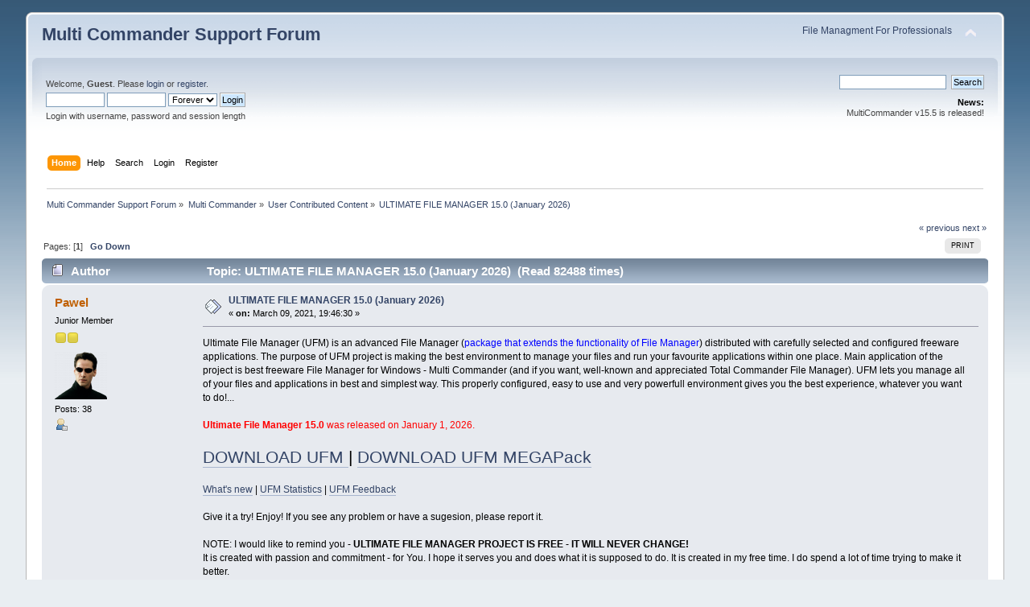

--- FILE ---
content_type: text/html; charset=UTF-8
request_url: http://forum.multicommander.com/forum/index.php/topic,4164.msg12690.html?PHPSESSID=njluh5dmueqrtrm892nbapanm6
body_size: 6526
content:
<!DOCTYPE html PUBLIC "-//W3C//DTD XHTML 1.0 Transitional//EN" "http://www.w3.org/TR/xhtml1/DTD/xhtml1-transitional.dtd">
<html xmlns="http://www.w3.org/1999/xhtml">
<head>
	<link rel="stylesheet" type="text/css" href="https://forum.multicommander.com/forum/Themes/default/css/index.css?fin20" />
	<link rel="stylesheet" type="text/css" href="https://forum.multicommander.com/forum/Themes/default/css/webkit.css" />
	<script type="text/javascript" src="https://forum.multicommander.com/forum/Themes/default/scripts/script.js?fin20"></script>
	<script type="text/javascript" src="https://forum.multicommander.com/forum/Themes/default/scripts/theme.js?fin20"></script>
	<script type="text/javascript"><!-- // --><![CDATA[
		var smf_theme_url = "https://forum.multicommander.com/forum/Themes/default";
		var smf_default_theme_url = "https://forum.multicommander.com/forum/Themes/default";
		var smf_images_url = "https://forum.multicommander.com/forum/Themes/default/images";
		var smf_scripturl = "https://forum.multicommander.com/forum/index.php?PHPSESSID=njluh5dmueqrtrm892nbapanm6&amp;";
		var smf_iso_case_folding = false;
		var smf_charset = "UTF-8";
		var ajax_notification_text = "Loading...";
		var ajax_notification_cancel_text = "Cancel";
	// ]]></script>
	<meta http-equiv="Content-Type" content="text/html; charset=UTF-8" />
	<meta name="description" content="ULTIMATE FILE MANAGER 15.0 (January 2026)" />
	<title>ULTIMATE FILE MANAGER 15.0 (January 2026)</title>
	<meta name="robots" content="noindex" />
	<link rel="canonical" href="https://forum.multicommander.com/forum/index.php?topic=4164.0" />
	<link rel="help" href="https://forum.multicommander.com/forum/index.php?PHPSESSID=njluh5dmueqrtrm892nbapanm6&amp;action=help" />
	<link rel="search" href="https://forum.multicommander.com/forum/index.php?PHPSESSID=njluh5dmueqrtrm892nbapanm6&amp;action=search" />
	<link rel="contents" href="https://forum.multicommander.com/forum/index.php?PHPSESSID=njluh5dmueqrtrm892nbapanm6&amp;" />
	<link rel="alternate" type="application/rss+xml" title="Multi Commander Support Forum - RSS" href="https://forum.multicommander.com/forum/index.php?PHPSESSID=njluh5dmueqrtrm892nbapanm6&amp;type=rss;action=.xml" />
	<link rel="index" href="https://forum.multicommander.com/forum/index.php/board,14.0.html?PHPSESSID=njluh5dmueqrtrm892nbapanm6" />
		<script type="text/javascript" src="https://forum.multicommander.com/forum/Themes/default/scripts/captcha.js"></script>
</head>
<body>
<div id="wrapper" style="width: 95%">
	<div id="header"><div class="frame">
		<div id="top_section">
			<h1 class="forumtitle">
				<a href="https://forum.multicommander.com/forum/index.php?PHPSESSID=njluh5dmueqrtrm892nbapanm6&amp;">Multi Commander Support Forum</a>
			</h1>
			<img id="upshrink" src="https://forum.multicommander.com/forum/Themes/default/images/upshrink.png" alt="*" title="Shrink or expand the header." style="display: none;" />
			<div id="siteslogan" class="floatright"><a href="http://multicommander.com">File Managment For Professionals</a></div>
		</div>
		<div id="upper_section" class="middletext">
			<div class="user">
				<script type="text/javascript" src="https://forum.multicommander.com/forum/Themes/default/scripts/sha1.js"></script>
				<form id="guest_form" action="https://forum.multicommander.com/forum/index.php?PHPSESSID=njluh5dmueqrtrm892nbapanm6&amp;action=login2" method="post" accept-charset="UTF-8"  onsubmit="hashLoginPassword(this, 'fea96ab91c26951a5e66d33e7545aeed');">
					<div class="info">Welcome, <strong>Guest</strong>. Please <a href="https://forum.multicommander.com/forum/index.php?PHPSESSID=njluh5dmueqrtrm892nbapanm6&amp;action=login">login</a> or <a href="https://forum.multicommander.com/forum/index.php?PHPSESSID=njluh5dmueqrtrm892nbapanm6&amp;action=register">register</a>.</div>
					<input type="text" name="user" size="10" class="input_text" />
					<input type="password" name="passwrd" size="10" class="input_password" />
					<select name="cookielength">
						<option value="60">1 Hour</option>
						<option value="1440">1 Day</option>
						<option value="10080">1 Week</option>
						<option value="43200">1 Month</option>
						<option value="-1" selected="selected">Forever</option>
					</select>
					<input type="submit" value="Login" class="button_submit" /><br />
					<div class="info">Login with username, password and session length</div>
					<input type="hidden" name="hash_passwrd" value="" /><input type="hidden" name="e2054648" value="fea96ab91c26951a5e66d33e7545aeed" />
				</form>
			</div>
			<div class="news normaltext">
				<form id="search_form" action="https://forum.multicommander.com/forum/index.php?PHPSESSID=njluh5dmueqrtrm892nbapanm6&amp;action=search2" method="post" accept-charset="UTF-8">
					<input type="text" name="search" value="" class="input_text" />&nbsp;
					<input type="submit" name="submit" value="Search" class="button_submit" />
					<input type="hidden" name="advanced" value="0" />
					<input type="hidden" name="topic" value="4164" /></form>
				<h2>News: </h2>
				<p>MultiCommander v15.5 is released!</p>
			</div>
		</div>
		<br class="clear" />
		<script type="text/javascript"><!-- // --><![CDATA[
			var oMainHeaderToggle = new smc_Toggle({
				bToggleEnabled: true,
				bCurrentlyCollapsed: false,
				aSwappableContainers: [
					'upper_section'
				],
				aSwapImages: [
					{
						sId: 'upshrink',
						srcExpanded: smf_images_url + '/upshrink.png',
						altExpanded: 'Shrink or expand the header.',
						srcCollapsed: smf_images_url + '/upshrink2.png',
						altCollapsed: 'Shrink or expand the header.'
					}
				],
				oThemeOptions: {
					bUseThemeSettings: false,
					sOptionName: 'collapse_header',
					sSessionVar: 'e2054648',
					sSessionId: 'fea96ab91c26951a5e66d33e7545aeed'
				},
				oCookieOptions: {
					bUseCookie: true,
					sCookieName: 'upshrink'
				}
			});
		// ]]></script>
		<div id="main_menu">
			<ul class="dropmenu" id="menu_nav">
				<li id="button_home">
					<a class="active firstlevel" href="https://forum.multicommander.com/forum/index.php?PHPSESSID=njluh5dmueqrtrm892nbapanm6&amp;">
						<span class="last firstlevel">Home</span>
					</a>
				</li>
				<li id="button_help">
					<a class="firstlevel" href="https://forum.multicommander.com/forum/index.php?PHPSESSID=njluh5dmueqrtrm892nbapanm6&amp;action=help">
						<span class="firstlevel">Help</span>
					</a>
				</li>
				<li id="button_search">
					<a class="firstlevel" href="https://forum.multicommander.com/forum/index.php?PHPSESSID=njluh5dmueqrtrm892nbapanm6&amp;action=search">
						<span class="firstlevel">Search</span>
					</a>
				</li>
				<li id="button_login">
					<a class="firstlevel" href="https://forum.multicommander.com/forum/index.php?PHPSESSID=njluh5dmueqrtrm892nbapanm6&amp;action=login">
						<span class="firstlevel">Login</span>
					</a>
				</li>
				<li id="button_register">
					<a class="firstlevel" href="https://forum.multicommander.com/forum/index.php?PHPSESSID=njluh5dmueqrtrm892nbapanm6&amp;action=register">
						<span class="last firstlevel">Register</span>
					</a>
				</li>
			</ul>
		</div>
		<br class="clear" />
	</div></div>
	<div id="content_section"><div class="frame">
		<div id="main_content_section">
	<div class="navigate_section">
		<ul>
			<li>
				<a href="https://forum.multicommander.com/forum/index.php?PHPSESSID=njluh5dmueqrtrm892nbapanm6&amp;"><span>Multi Commander Support Forum</span></a> &#187;
			</li>
			<li>
				<a href="https://forum.multicommander.com/forum/index.php?PHPSESSID=njluh5dmueqrtrm892nbapanm6&amp;#c2"><span>Multi Commander</span></a> &#187;
			</li>
			<li>
				<a href="https://forum.multicommander.com/forum/index.php/board,14.0.html?PHPSESSID=njluh5dmueqrtrm892nbapanm6"><span>User Contributed Content</span></a> &#187;
			</li>
			<li class="last">
				<a href="https://forum.multicommander.com/forum/index.php/topic,4164.0.html?PHPSESSID=njluh5dmueqrtrm892nbapanm6"><span>ULTIMATE FILE MANAGER 15.0 (January 2026)</span></a>
			</li>
		</ul>
	</div>
			<a id="top"></a>
			<a id="msg11847"></a><a id="new"></a>
			<div class="pagesection">
				<div class="nextlinks"><a href="https://forum.multicommander.com/forum/index.php/topic,4164.0/prev_next,prev.html?PHPSESSID=njluh5dmueqrtrm892nbapanm6#new">&laquo; previous</a> <a href="https://forum.multicommander.com/forum/index.php/topic,4164.0/prev_next,next.html?PHPSESSID=njluh5dmueqrtrm892nbapanm6#new">next &raquo;</a></div>
		<div class="buttonlist floatright">
			<ul>
				<li><a class="button_strip_print" href="https://forum.multicommander.com/forum/index.php?PHPSESSID=njluh5dmueqrtrm892nbapanm6&amp;action=printpage;topic=4164.0" rel="new_win nofollow"><span class="last">Print</span></a></li>
			</ul>
		</div>
				<div class="pagelinks floatleft">Pages: [<strong>1</strong>]   &nbsp;&nbsp;<a href="#lastPost"><strong>Go Down</strong></a></div>
			</div>
			<div id="forumposts">
				<div class="cat_bar">
					<h3 class="catbg">
						<img src="https://forum.multicommander.com/forum/Themes/default/images/topic/normal_post.gif" align="bottom" alt="" />
						<span id="author">Author</span>
						Topic: ULTIMATE FILE MANAGER 15.0 (January 2026) &nbsp;(Read 82488 times)
					</h3>
				</div>
				<form action="https://forum.multicommander.com/forum/index.php?PHPSESSID=njluh5dmueqrtrm892nbapanm6&amp;action=quickmod2;topic=4164.0" method="post" accept-charset="UTF-8" name="quickModForm" id="quickModForm" style="margin: 0;" onsubmit="return oQuickModify.bInEditMode ? oQuickModify.modifySave('fea96ab91c26951a5e66d33e7545aeed', 'e2054648') : false">
				<div class="windowbg">
					<span class="topslice"><span></span></span>
					<div class="post_wrapper">
						<div class="poster">
							<h4>
								<a href="https://forum.multicommander.com/forum/index.php?PHPSESSID=njluh5dmueqrtrm892nbapanm6&amp;action=profile;u=4266" title="View the profile of Pawel">Pawel</a>
							</h4>
							<ul class="reset smalltext" id="msg_11847_extra_info">
								<li class="postgroup">Junior Member</li>
								<li class="stars"><img src="https://forum.multicommander.com/forum/Themes/default/images/star.gif" alt="*" /><img src="https://forum.multicommander.com/forum/Themes/default/images/star.gif" alt="*" /></li>
								<li class="avatar">
									<a href="https://forum.multicommander.com/forum/index.php?PHPSESSID=njluh5dmueqrtrm892nbapanm6&amp;action=profile;u=4266">
										<img class="avatar" src="https://forum.multicommander.com/forum/index.php?PHPSESSID=njluh5dmueqrtrm892nbapanm6&amp;action=dlattach;attach=2173;type=avatar" alt="" />
									</a>
								</li>
								<li class="postcount">Posts: 38</li>
								<li class="profile">
									<ul>
										<li><a href="https://forum.multicommander.com/forum/index.php?PHPSESSID=njluh5dmueqrtrm892nbapanm6&amp;action=profile;u=4266"><img src="https://forum.multicommander.com/forum/Themes/default/images/icons/profile_sm.gif" alt="View Profile" title="View Profile" /></a></li>
									</ul>
								</li>
							</ul>
						</div>
						<div class="postarea">
							<div class="flow_hidden">
								<div class="keyinfo">
									<div class="messageicon">
										<img src="https://forum.multicommander.com/forum/Themes/default/images/post/xx.gif" alt="" />
									</div>
									<h5 id="subject_11847">
										<a href="https://forum.multicommander.com/forum/index.php/topic,4164.msg11847.html?PHPSESSID=njluh5dmueqrtrm892nbapanm6#msg11847" rel="nofollow">ULTIMATE FILE MANAGER 15.0 (January 2026)</a>
									</h5>
									<div class="smalltext">&#171; <strong> on:</strong> March 09, 2021, 19:46:30 &#187;</div>
									<div id="msg_11847_quick_mod"></div>
								</div>
							</div>
							<div class="post">
								<div class="inner" id="msg_11847">Ultimate File Manager (UFM) is an advanced File Manager (<span style="color: blue;" class="bbc_color">package that extends the functionality of File Manager</span>) distributed with carefully selected and configured freeware applications. The purpose of UFM project is making the best environment to manage your files and run your favourite applications within one place. Main application of the project is best freeware File Manager for Windows - Multi Commander (and if you want, well-known and appreciated Total Commander File Manager). UFM lets you manage all of your files and applications in best and simplest way. This properly configured, easy to use and very powerfull environment gives you the best experience, whatever you want to do!...<br /><br /><span style="color: red;" class="bbc_color"><strong>Ultimate File Manager 15.0</strong> was released on January 1, 2026.</span><br /><br /><span style="font-size: 16pt;" class="bbc_size"><a href="http://ultimatefilemanager.pl/downloadP.php#CORE" class="bbc_link" target="_blank" rel="noopener noreferrer">DOWNLOAD UFM </a> | <a href="http://ultimatefilemanager.pl/downloadP.php#MEGAPACK" class="bbc_link" target="_blank" rel="noopener noreferrer">DOWNLOAD UFM MEGAPack </a><br /></span><br /><a href="http://ultimatefilemanager.pl/news.php" class="bbc_link" target="_blank" rel="noopener noreferrer">What&#39;s new</a> | <a href="https://ultimatefilemanager.pl/stats.php" class="bbc_link" target="_blank" rel="noopener noreferrer">UFM Statistics</a> | <a href="https://ultimatefilemanager.pl/feedback.php" class="bbc_link" target="_blank" rel="noopener noreferrer">UFM Feedback</a><br /><br />Give it a try! Enjoy! If you see any problem or have a sugesion, please report it.<br /><br />NOTE: I would like to remind you - <strong>ULTIMATE FILE MANAGER PROJECT IS FREE - IT WILL NEVER CHANGE!</strong><br />It is created with passion and commitment - for You. I hope it serves you and does what it is supposed to do. It is created in my free time. I do spend a lot of time trying to make it better.<br /><br /><span style="font-size: 14pt;" class="bbc_size"><span style="color: red;" class="bbc_color"><strong><a href="https://ultimatefilemanager.pl/donate.php" class="bbc_link" target="_blank" rel="noopener noreferrer">PLEASE DONATE - I NEED YOUR HELP</a></strong></span></span><br /><br /><span style="color: green;" class="bbc_color"><span style="font-size: 10pt;" class="bbc_size">For over 20 years, I&#39;ve been sharing my passion with you and creating what I consider interesting and, above all, useful things for you. Completely free! That will never change.<br /><br />Unfortunately, my computer (laptop) I&#39;m currently working on has aged – it&#39;s 12 years old now, and I&#39;m already feeling the wear and tear. My current financial situation doesn&#39;t allow me to buy a new laptop, which would allow me to continue pursuing my passion and thus share it with you. I hope that with your help, I&#39;ll be able to purchase equipment that will last as long as my current one. As we know, computer equipment is incredibly expensive these days (especially laptops). I hope that together we can achieve this.<br /><br />That&#39;s why I decided to set up a special fundraiser on a recognized crowdfunding platform, allowing you to contribute transparently. The goal is ambitious, but I believe in the power of community! Thanks for any financial support.<br /></span></span><br /><br /><br />Ultimate File Manager was born out of the need to create a tool that will make working on the computer easier. The tool, that will allow you to perform any task in a simple and thoughtful way. The tool, that will be consistent and modern. The tool, that will look how I want and do what I want. I hope it suits You as well. It is thanks to You that I have continued to develop this project, despite many obstacles. I learned a lot, spent thousands of hours to make it better. I sincerely hope (and maybe even sure) that Ultimate File Manager serves you well in all tasks (from the simplest to the most complex). I hope, dear user, that you could have completed each task faster and better by focusing on doing your job, not the tool.<br /><br />Ultimate File Manager is designed for Microsoft Windows platform and is distributed to the end user as an installer, which is written in NSIS and Delphi CE. UFM Installer allows you to easy and quickly install all of the selected components (properly configured File Manager, various Plug-ins/Addons that extends its functionality and appropriately selected external applications), with the option to choose the installation mode, select components install, etc.<br /><br />If you have any comments, suggestions for changes or found any problem, please <a href="https://ultimatefilemanager.pl/feedback.php" class="bbc_link" target="_blank" rel="noopener noreferrer">SEND FEEDBACK</a>. Maybe you know some interesting and functional plugin? Maybe you would like me to implement some functionality? Do not hesistate - Ultimate File Manager is for You! Together we can make this project even better.<br /><br />Ps: Big thanks to Mathias, for developing Multi Commander - the best freeware File Manager all over the world!<br /><br />-Pawel</div>
							</div>
						</div>
						<div class="moderatorbar">
							<div class="smalltext modified" id="modified_11847">
								&#171; <em>Last Edit: January 03, 2026, 14:29:38 by Pawel</em> &#187;
							</div>
							<div class="smalltext reportlinks">
								<img src="https://forum.multicommander.com/forum/Themes/default/images/ip.gif" alt="" />
								Logged
							</div>
							<div class="signature" id="msg_11847_signature">ULTIMATE FILE MANAGER: <a href="https://ultimatefilemanager.pl" class="bbc_link" target="_blank" rel="noopener noreferrer">https://ultimatefilemanager.pl</a><br />DONATE: <a href="https://ultimatefilemanager.pl/donate.php" class="bbc_link" target="_blank" rel="noopener noreferrer">https://ultimatefilemanager.pl/donate.php</a></div>
						</div>
					</div>
					<span class="botslice"><span></span></span>
				</div>
				<hr class="post_separator" />
				</form>
			</div>
			<a id="lastPost"></a>
			<div class="pagesection">
				
		<div class="buttonlist floatright">
			<ul>
				<li><a class="button_strip_print" href="https://forum.multicommander.com/forum/index.php?PHPSESSID=njluh5dmueqrtrm892nbapanm6&amp;action=printpage;topic=4164.0" rel="new_win nofollow"><span class="last">Print</span></a></li>
			</ul>
		</div>
				<div class="pagelinks floatleft">Pages: [<strong>1</strong>]   &nbsp;&nbsp;<a href="#top"><strong>Go Up</strong></a></div>
				<div class="nextlinks_bottom"><a href="https://forum.multicommander.com/forum/index.php/topic,4164.0/prev_next,prev.html?PHPSESSID=njluh5dmueqrtrm892nbapanm6#new">&laquo; previous</a> <a href="https://forum.multicommander.com/forum/index.php/topic,4164.0/prev_next,next.html?PHPSESSID=njluh5dmueqrtrm892nbapanm6#new">next &raquo;</a></div>
			</div>
	<div class="navigate_section">
		<ul>
			<li>
				<a href="https://forum.multicommander.com/forum/index.php?PHPSESSID=njluh5dmueqrtrm892nbapanm6&amp;"><span>Multi Commander Support Forum</span></a> &#187;
			</li>
			<li>
				<a href="https://forum.multicommander.com/forum/index.php?PHPSESSID=njluh5dmueqrtrm892nbapanm6&amp;#c2"><span>Multi Commander</span></a> &#187;
			</li>
			<li>
				<a href="https://forum.multicommander.com/forum/index.php/board,14.0.html?PHPSESSID=njluh5dmueqrtrm892nbapanm6"><span>User Contributed Content</span></a> &#187;
			</li>
			<li class="last">
				<a href="https://forum.multicommander.com/forum/index.php/topic,4164.0.html?PHPSESSID=njluh5dmueqrtrm892nbapanm6"><span>ULTIMATE FILE MANAGER 15.0 (January 2026)</span></a>
			</li>
		</ul>
	</div>
			<div id="moderationbuttons"></div>
			<div class="plainbox" id="display_jump_to">&nbsp;</div>
		<br class="clear" />
				<script type="text/javascript" src="https://forum.multicommander.com/forum/Themes/default/scripts/topic.js"></script>
				<script type="text/javascript"><!-- // --><![CDATA[
					var oQuickReply = new QuickReply({
						bDefaultCollapsed: true,
						iTopicId: 4164,
						iStart: 0,
						sScriptUrl: smf_scripturl,
						sImagesUrl: "https://forum.multicommander.com/forum/Themes/default/images",
						sContainerId: "quickReplyOptions",
						sImageId: "quickReplyExpand",
						sImageCollapsed: "collapse.gif",
						sImageExpanded: "expand.gif",
						sJumpAnchor: "quickreply"
					});
					if ('XMLHttpRequest' in window)
					{
						var oQuickModify = new QuickModify({
							sScriptUrl: smf_scripturl,
							bShowModify: true,
							iTopicId: 4164,
							sTemplateBodyEdit: '\n\t\t\t\t\t\t\t\t<div id="quick_edit_body_container" style="width: 90%">\n\t\t\t\t\t\t\t\t\t<div id="error_box" style="padding: 4px;" class="error"><' + '/div>\n\t\t\t\t\t\t\t\t\t<textarea class="editor" name="message" rows="12" style="width: 100%; margin-bottom: 10px;" tabindex="1">%body%<' + '/textarea><br />\n\t\t\t\t\t\t\t\t\t<input type="hidden" name="e2054648" value="fea96ab91c26951a5e66d33e7545aeed" />\n\t\t\t\t\t\t\t\t\t<input type="hidden" name="topic" value="4164" />\n\t\t\t\t\t\t\t\t\t<input type="hidden" name="msg" value="%msg_id%" />\n\t\t\t\t\t\t\t\t\t<div class="righttext">\n\t\t\t\t\t\t\t\t\t\t\n\t\t\t\t\t\t\t\t\t\t<input type="submit" name="post" value="Save" tabindex="2" onclick="return oQuickModify.modifySave(\'fea96ab91c26951a5e66d33e7545aeed\', \'e2054648\');" accesskey="s" class="button_submit" />&nbsp;&nbsp;<input type="submit" name="cancel" value="Cancel" tabindex="3" onclick="return oQuickModify.modifyCancel();" class="button_submit" />\n\t\t\t\t\t\t\t\t\t<' + '/div>\n\t\t\t\t\t\t\t\t<' + '/div>',
							sTemplateSubjectEdit: '<input type="text" style="width: 90%;" name="subject" value="%subject%" size="80" maxlength="80" tabindex="4" class="input_text" />',
							sTemplateBodyNormal: '%body%',
							sTemplateSubjectNormal: '<a hr'+'ef="https://forum.multicommander.com/forum/index.php?PHPSESSID=njluh5dmueqrtrm892nbapanm6&amp;'+'?topic=4164.msg%msg_id%#msg%msg_id%" rel="nofollow">%subject%<' + '/a>',
							sTemplateTopSubject: 'Topic: %subject% &nbsp;(Read 82488 times)',
							sErrorBorderStyle: '1px solid red'
						});

						aJumpTo[aJumpTo.length] = new JumpTo({
							sContainerId: "display_jump_to",
							sJumpToTemplate: "<label class=\"smalltext\" for=\"%select_id%\">Jump to:<" + "/label> %dropdown_list%",
							iCurBoardId: 14,
							iCurBoardChildLevel: 0,
							sCurBoardName: "User Contributed Content",
							sBoardChildLevelIndicator: "==",
							sBoardPrefix: "=> ",
							sCatSeparator: "-----------------------------",
							sCatPrefix: "",
							sGoButtonLabel: "go"
						});

						aIconLists[aIconLists.length] = new IconList({
							sBackReference: "aIconLists[" + aIconLists.length + "]",
							sIconIdPrefix: "msg_icon_",
							sScriptUrl: smf_scripturl,
							bShowModify: true,
							iBoardId: 14,
							iTopicId: 4164,
							sSessionId: "fea96ab91c26951a5e66d33e7545aeed",
							sSessionVar: "e2054648",
							sLabelIconList: "Message Icon",
							sBoxBackground: "transparent",
							sBoxBackgroundHover: "#ffffff",
							iBoxBorderWidthHover: 1,
							sBoxBorderColorHover: "#adadad" ,
							sContainerBackground: "#ffffff",
							sContainerBorder: "1px solid #adadad",
							sItemBorder: "1px solid #ffffff",
							sItemBorderHover: "1px dotted gray",
							sItemBackground: "transparent",
							sItemBackgroundHover: "#e0e0f0"
						});
					}
				// ]]></script>
			<script type="text/javascript"><!-- // --><![CDATA[
				var verificationpostHandle = new smfCaptcha("https://forum.multicommander.com/forum/index.php?PHPSESSID=njluh5dmueqrtrm892nbapanm6&amp;action=verificationcode;vid=post;rand=04b6e18a8f74d378aff7c433604d65e9", "post", 1);
			// ]]></script>
		</div>
	</div></div>
	<div id="footer_section"><div class="frame">
		<ul class="reset">
			<li class="copyright">
			<span class="smalltext" style="display: inline; visibility: visible; font-family: Verdana, Arial, sans-serif;"><a href="https://forum.multicommander.com/forum/index.php?PHPSESSID=njluh5dmueqrtrm892nbapanm6&amp;action=credits" title="Simple Machines Forum" target="_blank" class="new_win">SMF 2.0.19</a> |
 <a href="https://www.simplemachines.org/about/smf/license.php" title="License" target="_blank" class="new_win">SMF &copy; 2021</a>, <a href="https://www.simplemachines.org" title="Simple Machines" target="_blank" class="new_win">Simple Machines</a>
			</span></li>
			<li><a id="button_xhtml" href="http://validator.w3.org/check?uri=referer" target="_blank" class="new_win" title="Valid XHTML 1.0!"><span>XHTML</span></a></li>
			<li><a id="button_rss" href="https://forum.multicommander.com/forum/index.php?PHPSESSID=njluh5dmueqrtrm892nbapanm6&amp;action=.xml;type=rss" class="new_win"><span>RSS</span></a></li>
			<li class="last"><a id="button_wap2" href="https://forum.multicommander.com/forum/index.php?PHPSESSID=njluh5dmueqrtrm892nbapanm6&amp;wap2" class="new_win"><span>WAP2</span></a></li>
		</ul>
	</div></div>
</div>
</body></html>